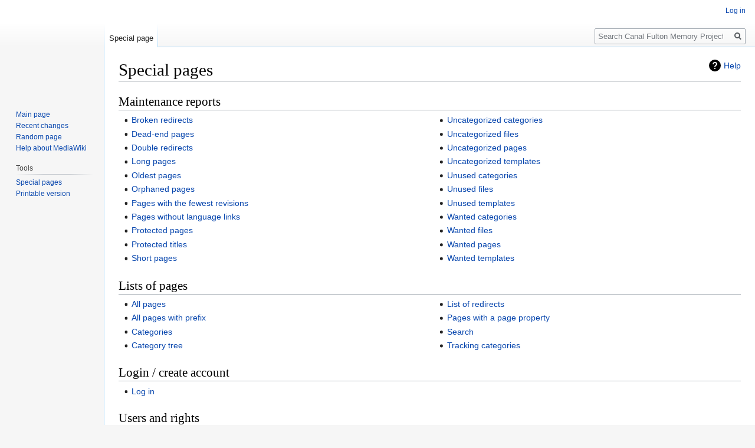

--- FILE ---
content_type: text/html; charset=UTF-8
request_url: https://wiki.canalfultonlibrary.org/index.php?title=Special:SpecialPages
body_size: 21573
content:
<!DOCTYPE html>
<html class="client-nojs" lang="en" dir="ltr">
<head>
<meta charset="UTF-8"/>
<title>Special pages - Canal Fulton Memory Project</title>
<script>document.documentElement.className="client-js";RLCONF={"wgCanonicalNamespace":"Special","wgCanonicalSpecialPageName":"Specialpages","wgNamespaceNumber":-1,"wgPageName":"Special:SpecialPages","wgTitle":"SpecialPages","wgCurRevisionId":0,"wgRevisionId":0,"wgArticleId":0,"wgIsArticle":!1,"wgIsRedirect":!1,"wgAction":"view","wgUserName":null,"wgUserGroups":["*"],"wgCategories":[],"wgBreakFrames":!1,"wgPageContentLanguage":"en","wgPageContentModel":"wikitext","wgSeparatorTransformTable":["",""],"wgDigitTransformTable":["",""],"wgDefaultDateFormat":"dmy","wgMonthNames":["","January","February","March","April","May","June","July","August","September","October","November","December"],"wgMonthNamesShort":["","Jan","Feb","Mar","Apr","May","Jun","Jul","Aug","Sep","Oct","Nov","Dec"],"wgRelevantPageName":"Special:SpecialPages","wgRelevantArticleId":0,"wgRequestId":"aXEKY@KomcO-3ywvZnDbjgAAAAY","wgCSPNonce":!1,"wgIsProbablyEditable":!1,"wgRelevantPageIsProbablyEditable":!1};RLSTATE
={"site.styles":"ready","noscript":"ready","user.styles":"ready","user":"ready","user.options":"ready","user.tokens":"loading","mediawiki.special":"ready","mediawiki.helplink":"ready","mediawiki.legacy.shared":"ready","mediawiki.legacy.commonPrint":"ready","mediawiki.skinning.interface":"ready","skins.vector.styles":"ready"};RLPAGEMODULES=["site","mediawiki.page.startup","mediawiki.page.ready","mediawiki.searchSuggest","skins.vector.js"];</script>
<script>(RLQ=window.RLQ||[]).push(function(){mw.loader.implement("user.tokens@tffin",function($,jQuery,require,module){/*@nomin*/mw.user.tokens.set({"editToken":"+\\","patrolToken":"+\\","watchToken":"+\\","csrfToken":"+\\"});
});});</script>
<link rel="stylesheet" href="/load.php?lang=en&amp;modules=mediawiki.helplink%2Cspecial%7Cmediawiki.legacy.commonPrint%2Cshared%7Cmediawiki.skinning.interface%7Cskins.vector.styles&amp;only=styles&amp;skin=vector"/>
<script async="" src="/load.php?lang=en&amp;modules=startup&amp;only=scripts&amp;raw=1&amp;skin=vector"></script>
<meta name="ResourceLoaderDynamicStyles" content=""/>
<link rel="stylesheet" href="/load.php?lang=en&amp;modules=site.styles&amp;only=styles&amp;skin=vector"/>
<meta name="generator" content="MediaWiki 1.34.0"/>
<meta name="robots" content="noindex,nofollow"/>
<link rel="shortcut icon" href="/favicon.ico"/>
<link rel="search" type="application/opensearchdescription+xml" href="/opensearch_desc.php" title="Canal Fulton Memory Project (en)"/>
<link rel="EditURI" type="application/rsd+xml" href="https://wiki.canalfultonlibrary.org/api.php?action=rsd"/>
<link rel="alternate" type="application/atom+xml" title="Canal Fulton Memory Project Atom feed" href="/index.php?title=Special:RecentChanges&amp;feed=atom"/>
<!-- No Head Script -->
<!-- Global site tag (gtag.js) - Google Analytics -->
<script async src="https://www.googletagmanager.com/gtag/js?id=UA-153788960-3"></script>
<script>
  window.dataLayer = window.dataLayer || [];
  function gtag(){dataLayer.push(arguments);}
  gtag('js', new Date());

  gtag('config', 'UA-153788960-3');
</script>
<!--[if lt IE 9]><script src="/resources/lib/html5shiv/html5shiv.js"></script><![endif]-->
</head>
<body class="mediawiki ltr sitedir-ltr mw-hide-empty-elt ns--1 ns-special mw-special-Specialpages page-Special_SpecialPages rootpage-Special_SpecialPages skin-vector action-view">
<div id="mw-page-base" class="noprint"></div>
<div id="mw-head-base" class="noprint"></div>
<div id="content" class="mw-body" role="main">
	<a id="top"></a>
	
	<div class="mw-indicators mw-body-content">
<div id="mw-indicator-mw-helplink" class="mw-indicator"><a href="https://www.mediawiki.org/wiki/Special:MyLanguage/Help:Special_pages" target="_blank" class="mw-helplink">Help</a></div>
</div>

	<h1 id="firstHeading" class="firstHeading" lang="en">Special pages</h1>
	
	<div id="bodyContent" class="mw-body-content">
		
		<div id="contentSub"></div>
		
		
		
		<div id="jump-to-nav"></div>
		<a class="mw-jump-link" href="#mw-head">Jump to navigation</a>
		<a class="mw-jump-link" href="#p-search">Jump to search</a>
		<div id="mw-content-text"><h2 class="mw-specialpagesgroup" id="mw-specialpagesgroup-maintenance"><span class="mw-headline" id="Maintenance_reports">Maintenance reports</span></h2>
<div class="mw-specialpages-list"><ul><li><a href="/index.php?title=Special:BrokenRedirects" title="Special:BrokenRedirects">Broken redirects</a></li>
<li><a href="/index.php?title=Special:DeadendPages" title="Special:DeadendPages">Dead-end pages</a></li>
<li><a href="/index.php?title=Special:DoubleRedirects" title="Special:DoubleRedirects">Double redirects</a></li>
<li><a href="/index.php?title=Special:LongPages" title="Special:LongPages">Long pages</a></li>
<li><a href="/index.php?title=Special:AncientPages" title="Special:AncientPages">Oldest pages</a></li>
<li><a href="/index.php?title=Special:LonelyPages" title="Special:LonelyPages">Orphaned pages</a></li>
<li><a href="/index.php?title=Special:FewestRevisions" title="Special:FewestRevisions">Pages with the fewest revisions</a></li>
<li><a href="/index.php?title=Special:WithoutInterwiki" title="Special:WithoutInterwiki">Pages without language links</a></li>
<li><a href="/index.php?title=Special:ProtectedPages" title="Special:ProtectedPages">Protected pages</a></li>
<li><a href="/index.php?title=Special:ProtectedTitles" title="Special:ProtectedTitles">Protected titles</a></li>
<li><a href="/index.php?title=Special:ShortPages" title="Special:ShortPages">Short pages</a></li>
<li><a href="/index.php?title=Special:UncategorizedCategories" title="Special:UncategorizedCategories">Uncategorized categories</a></li>
<li><a href="/index.php?title=Special:UncategorizedFiles" title="Special:UncategorizedFiles">Uncategorized files</a></li>
<li><a href="/index.php?title=Special:UncategorizedPages" title="Special:UncategorizedPages">Uncategorized pages</a></li>
<li><a href="/index.php?title=Special:UncategorizedTemplates" title="Special:UncategorizedTemplates">Uncategorized templates</a></li>
<li><a href="/index.php?title=Special:UnusedCategories" title="Special:UnusedCategories">Unused categories</a></li>
<li><a href="/index.php?title=Special:UnusedFiles" title="Special:UnusedFiles">Unused files</a></li>
<li><a href="/index.php?title=Special:UnusedTemplates" title="Special:UnusedTemplates">Unused templates</a></li>
<li><a href="/index.php?title=Special:WantedCategories" title="Special:WantedCategories">Wanted categories</a></li>
<li><a href="/index.php?title=Special:WantedFiles" title="Special:WantedFiles">Wanted files</a></li>
<li><a href="/index.php?title=Special:WantedPages" title="Special:WantedPages">Wanted pages</a></li>
<li><a href="/index.php?title=Special:WantedTemplates" title="Special:WantedTemplates">Wanted templates</a></li>
</ul></div><h2 class="mw-specialpagesgroup" id="mw-specialpagesgroup-pages"><span class="mw-headline" id="Lists_of_pages">Lists of pages</span></h2>
<div class="mw-specialpages-list"><ul><li><a href="/index.php?title=Special:AllPages" title="Special:AllPages">All pages</a></li>
<li><a href="/index.php?title=Special:PrefixIndex" title="Special:PrefixIndex">All pages with prefix</a></li>
<li><a href="/index.php?title=Special:Categories" title="Special:Categories">Categories</a></li>
<li><a href="/index.php?title=Special:CategoryTree" title="Special:CategoryTree">Category tree</a></li>
<li><a href="/index.php?title=Special:ListRedirects" title="Special:ListRedirects">List of redirects</a></li>
<li><a href="/index.php?title=Special:PagesWithProp" title="Special:PagesWithProp">Pages with a page property</a></li>
<li><a href="/index.php?title=Special:Search" title="Special:Search">Search</a></li>
<li><a href="/index.php?title=Special:TrackingCategories" title="Special:TrackingCategories">Tracking categories</a></li>
</ul></div><h2 class="mw-specialpagesgroup" id="mw-specialpagesgroup-login"><span id="Login_/_create_account"></span><span class="mw-headline" id="Login_.2F_create_account">Login / create account</span></h2>
<div class="mw-specialpages-list"><ul><li><a href="/index.php?title=Special:UserLogin" title="Special:UserLogin">Log in</a></li>
</ul></div><h2 class="mw-specialpagesgroup" id="mw-specialpagesgroup-users"><span class="mw-headline" id="Users_and_rights">Users and rights</span></h2>
<div class="mw-specialpages-list"><ul><li><a href="/index.php?title=Special:ActiveUsers" title="Special:ActiveUsers">Active users list</a></li>
<li><a href="/index.php?title=Special:AutoblockList" title="Special:AutoblockList">Autoblocks</a></li>
<li><a href="/index.php?title=Special:BlockList" title="Special:BlockList">Blocked users</a></li>
<li><a href="/index.php?title=Special:BotPasswords" title="Special:BotPasswords">Bot passwords</a></li>
<li><a href="/index.php?title=Special:ChangeCredentials" title="Special:ChangeCredentials">Change credentials</a></li>
<li><a href="/index.php?title=Special:ChangeEmail" title="Special:ChangeEmail">Change or remove email address</a></li>
<li><a href="/index.php?title=Special:ListGrants" title="Special:ListGrants">Grants</a></li>
<li><a href="/index.php?title=Special:PasswordPolicies" title="Special:PasswordPolicies">Password policies</a></li>
<li><a href="/index.php?title=Special:Preferences" title="Special:Preferences">Preferences</a></li>
<li><a href="/index.php?title=Special:RemoveCredentials" title="Special:RemoveCredentials">Remove credentials</a></li>
<li><a href="/index.php?title=Special:PasswordReset" title="Special:PasswordReset">Reset password</a></li>
<li><a href="/index.php?title=Special:ResetTokens" title="Special:ResetTokens">Reset tokens</a></li>
<li><a href="/index.php?title=Special:Contributions" title="Special:Contributions">User contributions</a></li>
<li><a href="/index.php?title=Special:ListGroupRights" title="Special:ListGroupRights">User group rights</a></li>
<li><a href="/index.php?title=Special:ListUsers" title="Special:ListUsers">User list</a></li>
<li><a href="/index.php?title=Special:UserRights" title="Special:UserRights">User rights</a></li>
</ul></div><h2 class="mw-specialpagesgroup" id="mw-specialpagesgroup-changes"><span class="mw-headline" id="Recent_changes_and_logs">Recent changes and logs</span></h2>
<div class="mw-specialpages-list"><ul><li><a href="/index.php?title=Special:NewFiles" title="Special:NewFiles">Gallery of new files</a></li>
<li><a href="/index.php?title=Special:Log" title="Special:Log">Logs</a></li>
<li><a href="/index.php?title=Special:NewPages" title="Special:NewPages">New pages</a></li>
<li><a href="/index.php?title=Special:RecentChanges" title="Special:RecentChanges">Recent changes</a></li>
<li><a href="/index.php?title=Special:RecentChangesLinked" title="Special:RecentChangesLinked">Related changes</a></li>
<li><a href="/index.php?title=Special:Tags" title="Special:Tags">Valid change tags</a></li>
<li><a href="/index.php?title=Special:Watchlist" title="Special:Watchlist">Watchlist</a></li>
</ul></div><h2 class="mw-specialpagesgroup" id="mw-specialpagesgroup-media"><span class="mw-headline" id="Media_reports_and_uploads">Media reports and uploads</span></h2>
<div class="mw-specialpages-list"><ul><li><a href="/index.php?title=Special:ListFiles" title="Special:ListFiles">File list</a></li>
<li><a href="/index.php?title=Special:ListDuplicatedFiles" title="Special:ListDuplicatedFiles">List of files with duplicates</a></li>
<li><a href="/index.php?title=Special:MIMESearch" title="Special:MIMESearch">MIME search</a></li>
<li><a href="/index.php?title=Special:MediaStatistics" title="Special:MediaStatistics">Media statistics</a></li>
<li><a href="/index.php?title=Special:FileDuplicateSearch" title="Special:FileDuplicateSearch">Search for duplicate files</a></li>
</ul></div><h2 class="mw-specialpagesgroup" id="mw-specialpagesgroup-wiki"><span class="mw-headline" id="Data_and_tools">Data and tools</span></h2>
<div class="mw-specialpages-list"><ul><li><a href="/index.php?title=Special:ApiSandbox" title="Special:ApiSandbox">API sandbox</a></li>
<li><a href="/index.php?title=Special:BookSources" title="Special:BookSources">Book sources</a></li>
<li><a href="/index.php?title=Special:ExpandTemplates" title="Special:ExpandTemplates">Expand templates</a></li>
<li><a href="/index.php?title=Special:Statistics" title="Special:Statistics">Statistics</a></li>
<li><a href="/index.php?title=Special:AllMessages" title="Special:AllMessages">System messages</a></li>
<li><a href="/index.php?title=Special:Version" title="Special:Version">Version</a></li>
<li><a href="/index.php?title=Special:Interwiki" title="Special:Interwiki">View interwiki data</a></li>
</ul></div><h2 class="mw-specialpagesgroup" id="mw-specialpagesgroup-redirects"><span class="mw-headline" id="Redirecting_special_pages">Redirecting special pages</span></h2>
<div class="mw-specialpages-list"><ul><li><a href="/index.php?title=Special:Diff" title="Special:Diff">Differences</a></li>
<li><a href="/index.php?title=Special:LinkSearch" title="Special:LinkSearch">External links search</a></li>
<li><a href="/index.php?title=Special:NewSection" title="Special:NewSection">New section</a></li>
<li><a href="/index.php?title=Special:PermanentLink" title="Special:PermanentLink">Permanent link</a></li>
<li><a href="/index.php?title=Special:Random" title="Special:Random">Random page</a></li>
<li><a href="/index.php?title=Special:RandomInCategory" title="Special:RandomInCategory">Random page in category</a></li>
<li><a href="/index.php?title=Special:RandomRedirect" title="Special:RandomRedirect">Random redirect</a></li>
<li><a href="/index.php?title=Special:RandomRootpage" title="Special:RandomRootpage">Random root page</a></li>
<li><a href="/index.php?title=Special:Redirect" title="Special:Redirect">Redirect by file, user, page, revision, or log ID</a></li>
</ul></div><h2 class="mw-specialpagesgroup" id="mw-specialpagesgroup-highuse"><span class="mw-headline" id="High_use_pages">High use pages</span></h2>
<div class="mw-specialpages-list"><ul><li><a href="/index.php?title=Special:MostLinkedCategories" title="Special:MostLinkedCategories">Most linked-to categories</a></li>
<li><a href="/index.php?title=Special:MostLinkedFiles" title="Special:MostLinkedFiles">Most linked-to files</a></li>
<li><a href="/index.php?title=Special:MostLinkedPages" title="Special:MostLinkedPages">Most linked-to pages</a></li>
<li><a href="/index.php?title=Special:MostTranscludedPages" title="Special:MostTranscludedPages">Most transcluded pages</a></li>
<li><a href="/index.php?title=Special:MostCategories" title="Special:MostCategories">Pages with the most categories</a></li>
<li><a href="/index.php?title=Special:MostInterwikis" title="Special:MostInterwikis">Pages with the most interwikis</a></li>
<li><a href="/index.php?title=Special:MostRevisions" title="Special:MostRevisions">Pages with the most revisions</a></li>
</ul></div><h2 class="mw-specialpagesgroup" id="mw-specialpagesgroup-pagetools"><span class="mw-headline" id="Page_tools">Page tools</span></h2>
<div class="mw-specialpages-list"><ul><li><a href="/index.php?title=Special:CiteThisPage" title="Special:CiteThisPage">Cite This Page</a></li>
<li><a href="/index.php?title=Special:ComparePages" title="Special:ComparePages">Compare pages</a></li>
<li><a href="/index.php?title=Special:Export" title="Special:Export">Export pages</a></li>
<li><a href="/index.php?title=Special:WhatLinksHere" title="Special:WhatLinksHere">What links here</a></li>
</ul></div><h2 class="mw-specialpagesgroup" id="mw-specialpagesgroup-other"><span class="mw-headline" id="Other_special_pages">Other special pages</span></h2>
<div class="mw-specialpages-list"><ul><li><a href="/index.php?title=Special:Manage_Two-factor_authentication" title="Special:Manage Two-factor authentication">Manage Two-factor authentication</a></li>
</ul></div></div>
		
		<div class="printfooter">Retrieved from "<a dir="ltr" href="https://wiki.canalfultonlibrary.org/index.php?title=Special:SpecialPages">https://wiki.canalfultonlibrary.org/index.php?title=Special:SpecialPages</a>"</div>
		
		<div id="catlinks" class="catlinks catlinks-allhidden" data-mw="interface"></div>
		<div class="visualClear"></div>
		
	</div>
</div>


		<div id="mw-navigation">
			<h2>Navigation menu</h2>
			<div id="mw-head">
									<div id="p-personal" role="navigation" aria-labelledby="p-personal-label">
						<h3 id="p-personal-label">Personal tools</h3>
						<ul>
							<li id="pt-login"><a href="/index.php?title=Special:UserLogin&amp;returnto=Special%3ASpecialPages" title="You are encouraged to log in; however, it is not mandatory [o]" accesskey="o">Log in</a></li>						</ul>
					</div>
									<div id="left-navigation">
										<div id="p-namespaces" role="navigation" class="vectorTabs" aria-labelledby="p-namespaces-label">
						<h3 id="p-namespaces-label">Namespaces</h3>
						<ul>
							<li id="ca-nstab-special" class="selected"><span><a href="/index.php?title=Special:SpecialPages" title="This is a special page, and it cannot be edited">Special page</a></span></li>						</ul>
					</div>
										<div id="p-variants" role="navigation" class="vectorMenu emptyPortlet" aria-labelledby="p-variants-label">
												<input type="checkbox" class="vectorMenuCheckbox" aria-labelledby="p-variants-label" />
						<h3 id="p-variants-label">
							<span>Variants</span>
						</h3>
						<ul class="menu">
													</ul>
					</div>
									</div>
				<div id="right-navigation">
										<div id="p-views" role="navigation" class="vectorTabs emptyPortlet" aria-labelledby="p-views-label">
						<h3 id="p-views-label">Views</h3>
						<ul>
													</ul>
					</div>
										<div id="p-cactions" role="navigation" class="vectorMenu emptyPortlet" aria-labelledby="p-cactions-label">
						<input type="checkbox" class="vectorMenuCheckbox" aria-labelledby="p-cactions-label" />
						<h3 id="p-cactions-label"><span>More</span></h3>
						<ul class="menu">
													</ul>
					</div>
										<div id="p-search" role="search">
						<h3>
							<label for="searchInput">Search</label>
						</h3>
						<form action="/index.php" id="searchform">
							<div id="simpleSearch">
								<input type="search" name="search" placeholder="Search Canal Fulton Memory Project" title="Search Canal Fulton Memory Project [f]" accesskey="f" id="searchInput"/><input type="hidden" value="Special:Search" name="title"/><input type="submit" name="fulltext" value="Search" title="Search the pages for this text" id="mw-searchButton" class="searchButton mw-fallbackSearchButton"/><input type="submit" name="go" value="Go" title="Go to a page with this exact name if it exists" id="searchButton" class="searchButton"/>							</div>
						</form>
					</div>
									</div>
			</div>
			<div id="mw-panel">
				<div id="p-logo" role="banner"><a class="mw-wiki-logo" href="/index.php?title=Main_Page" title="Visit the main page"></a></div>
						<div class="portal" role="navigation" id="p-navigation" aria-labelledby="p-navigation-label">
			<h3 id="p-navigation-label">Navigation</h3>
			<div class="body">
								<ul>
					<li id="n-mainpage-description"><a href="/index.php?title=Main_Page" title="Visit the main page [z]" accesskey="z">Main page</a></li><li id="n-recentchanges"><a href="/index.php?title=Special:RecentChanges" title="A list of recent changes in the wiki [r]" accesskey="r">Recent changes</a></li><li id="n-randompage"><a href="/index.php?title=Special:Random" title="Load a random page [x]" accesskey="x">Random page</a></li><li id="n-help-mediawiki"><a href="https://www.mediawiki.org/wiki/Special:MyLanguage/Help:Contents">Help about MediaWiki</a></li>				</ul>
							</div>
		</div>
			<div class="portal" role="navigation" id="p-tb" aria-labelledby="p-tb-label">
			<h3 id="p-tb-label">Tools</h3>
			<div class="body">
								<ul>
					<li id="t-specialpages"><a href="/index.php?title=Special:SpecialPages" title="A list of all special pages [q]" accesskey="q">Special pages</a></li><li id="t-print"><a href="/index.php?title=Special:SpecialPages&amp;printable=yes" rel="alternate" title="Printable version of this page [p]" accesskey="p">Printable version</a></li>				</ul>
							</div>
		</div>
				</div>
		</div>
				<div id="footer" role="contentinfo">
						<ul id="footer-places">
								<li id="footer-places-privacy"><a href="/index.php?title=Canal_Fulton_Memory_Project:Privacy_policy" title="Canal Fulton Memory Project:Privacy policy">Privacy policy</a></li>
								<li id="footer-places-about"><a href="/index.php?title=Canal_Fulton_Memory_Project:About" title="Canal Fulton Memory Project:About">About Canal Fulton Memory Project</a></li>
								<li id="footer-places-disclaimer"><a href="/index.php?title=Canal_Fulton_Memory_Project:General_disclaimer" title="Canal Fulton Memory Project:General disclaimer">Disclaimers</a></li>
							</ul>
										<ul id="footer-icons" class="noprint">
										<li id="footer-poweredbyico">
						<a href="https://www.mediawiki.org/"><img src="/resources/assets/poweredby_mediawiki_88x31.png" alt="Powered by MediaWiki" srcset="/resources/assets/poweredby_mediawiki_132x47.png 1.5x, /resources/assets/poweredby_mediawiki_176x62.png 2x" width="88" height="31"/></a>					</li>
									</ul>
						<div style="clear: both;"></div>
		</div>
		

<script>(RLQ=window.RLQ||[]).push(function(){mw.config.set({"wgBackendResponseTime":156});});</script>
</body>
</html>
